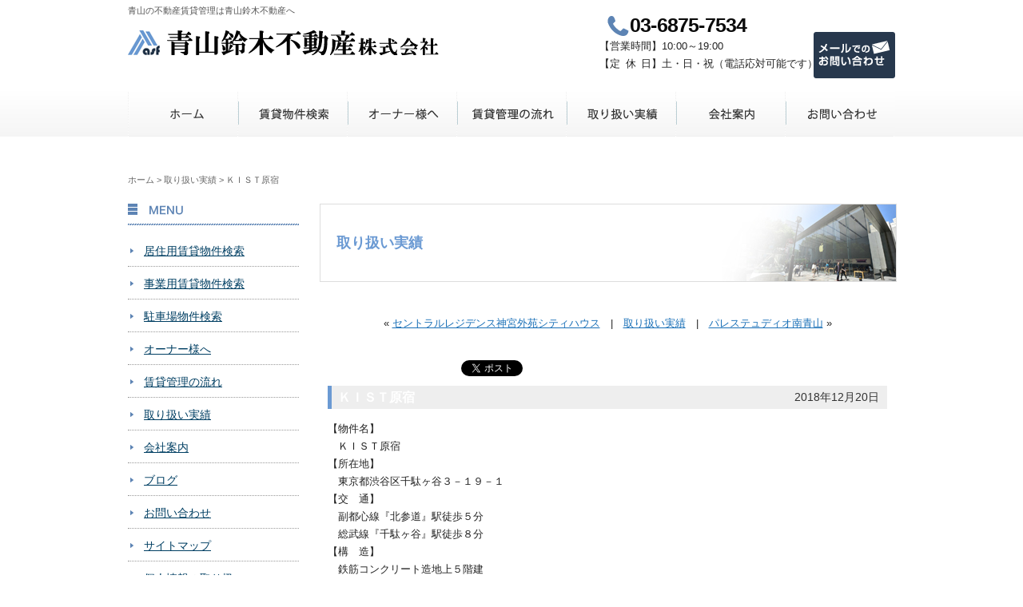

--- FILE ---
content_type: text/html; charset=UTF-8
request_url: https://www.asf.jp/jisseki/1045/
body_size: 5889
content:
<!DOCTYPE html>
<html lang="ja">
<head>
<meta charset="UTF-8">
<title>ＫＩＳＴ原宿 | 青山の不動産賃貸管理は青山鈴木不動産へ</title>
<meta name="description" content="青山鈴木不動産は、東京都港区青山周辺の賃貸アパート、マンション、一戸建て、事務所、店舗、月極駐車場のご紹介と、賃貸管理を行う会社です。ＫＩＳＴ原宿">
<link rel="stylesheet" media="(min-width: 640px)" href="/common/css/base_pc.css">
<link rel="stylesheet" media="(max-width: 640px)" href="/common/css/base_smp.css">
<link rel="stylesheet" href="/common/css/menu.css">
<link rel="stylesheet" href="/common/css/blog.css">
<link rel="stylesheet" href="https://www.asf.jp/webkanri/css/default.css">

<link href="https://maxcdn.bootstrapcdn.com/font-awesome/4.7.0/css/font-awesome.min.css" rel="stylesheet" integrity="sha384-wvfXpqpZZVQGK6TAh5PVlGOfQNHSoD2xbE+QkPxCAFlNEevoEH3Sl0sibVcOQVnN" crossorigin="anonymous">
<script src="https://ajax.googleapis.com/ajax/libs/jquery/1.8.3/jquery.min.js"></script>
<script>
$(function(){
    // setViewport
    spView = 'width=device-width,initial-scale=1.0,minimum-scale=1.0,maximum-scale=1.0,user-scalable=0';
    tbView = 'width=1000px,maximum-scale=2.0,user-scalable=1';
 
    if(navigator.userAgent.indexOf('iPhone') > 0 || navigator.userAgent.indexOf('iPod') > 0 || (navigator.userAgent.indexOf('Android') > 0 && navigator.userAgent.indexOf('Mobile') > 0)){
        $('head').prepend('<meta name="viewport" content="' + spView + '" id="viewport">');
    } else if(navigator.userAgent.indexOf('iPad') > 0 || (navigator.userAgent.indexOf('Android') > 0 && navigator.userAgent.indexOf('Mobile') == -1) || navigator.userAgent.indexOf('A1_07') > 0 || navigator.userAgent.indexOf('SC-01C') > 0){
        $('head').prepend('<meta name="viewport" content="' + tbView + '" id="viewport">');
    } 
});
</script>
<script src="/common/js/common.js"></script>
<script src="/common/js/jquery.page-scroller.js"></script>
<script>
// responsive
var s = document.createElement("script");
s.type = "text/javascript";
$(function(){
// Window width default
var egwidth = $(window).width();
if (egwidth <= 640) {
//alert('sp'+egwidth);
s.src = "/common/js/menu.js";
document.getElementsByTagName("head")[0].appendChild(s);
} else if (egwidth > 640) {
//alert('pc'+egwidth);
s.src = "/common/js/dropdown.js";
document.getElementsByTagName("head")[0].appendChild(s);
}
});
</script>
<!-- Global site tag (gtag.js) - Google Analytics -->
<script async src="https://www.googletagmanager.com/gtag/js?id=UA-119142344-1"></script>
<script>
  window.dataLayer = window.dataLayer || [];
  function gtag(){dataLayer.push(arguments);}
  gtag('js', new Date());

  gtag('config', 'UA-119142344-1');
</script></head>
<body><header>
	<p class="lead">青山の不動産賃貸管理は青山鈴木不動産へ</p>
	<h1><a href="/" class="logo">青山鈴木不動産</a></h1>
	<p class="h_tel">03-6875-7534</p>	<dl class="h_timeposi">
	<dt><span>【</span><span>営業時間</span><span>】</span></dt><dd>10:00～19:00</dd>
	<dt><span>【定</span><span>休</span><span>日】</span></dt><dd>土・日・祝（電話応対可能です）</dd>
	</dl>
<a href="/contact/" class="btn_h_contact">メールでのお問い合わせ</a>
</header>
<ul class="menubtn">
	<li><a href="tel:03-6875-7534" class="tel"><span>03-6875-7534<br>10:00～19:00（土・日・祝 定休）</span></a></li>
	<li><a href="/contact/" class="mail"><span>お問い合わせはこちら</span></a></li>
</ul>
<p class="btn_hamburger"><!--スマホメニュー-->
	<a href="#">
		<span></span>
		<span></span>
		<span></span>
	</a>
</p>
<nav id="gmenu" class="smp_whole dd">
	<ul class="dropmenu">		<li><a href="/" class="gnav_top">ホーム</a></li>
		<li><a href="#" class="gnav_chintai trigger">賃貸物件検索</a>
			<ul class="target sub">
				<li><a href="/chintai/list/"><span>居住用賃貸物件</span></a></li>
				<li><a href="/biz/list/"><span>事業用賃貸物件</span></a></li>
				<li><a href="/parking/"><span>駐車場</span></a></li>
			</ul>		
		</li>
<li><a href="/owner/" class="gnav_kashitai">オーナー様へ</a></li>
		<li><a href="/flow/" class="gnav_flow">賃貸管理の流れ</a></li>
		<li><a href="/jisseki/" class="gnav_jisseki">取り扱い実績</a></li>
		<li><a href="/company/" class="gnav_company">会社案内</a></li>
		<li><a href="/contact/" class="gnav_contact">お問い合わせ</a></li>
	</ul>
</nav><div class="wrapper">
	<p class="path"><a href="/">ホーム</a><span> &gt; </span><a href="/jisseki/">取り扱い実績</a><span> &gt; </span>ＫＩＳＴ原宿</p>
	<div class="contents_whole">
		<section class="mb3em">
			<h1 class="title_jisseki mb2em">取り扱い実績</h1>
			<section class="mb3em">
				<div class="entry_navi">&laquo; <a href="https://www.asf.jp/jisseki/1057/" rel="prev">セントラルレジデンス神宮外苑シティハウス</a>　|　<a href="/jisseki/">取り扱い実績</a>　|　<a href="https://www.asf.jp/jisseki/1299/" rel="next">パレステュディオ南青山</a> &raquo;</div>
				<div class="contactbox2">
								<div class="voicebox">
										<div class="so_link">
										<div class='wp_social_bookmarking_light'>        <div class="wsbl_hatena_button"><a href="//b.hatena.ne.jp/entry/https://www.asf.jp/jisseki/1045/" class="hatena-bookmark-button" data-hatena-bookmark-title="ＫＩＳＴ原宿" data-hatena-bookmark-layout="simple-balloon" title="このエントリーをはてなブックマークに追加"> <img src="//b.hatena.ne.jp/images/entry-button/button-only@2x.png" alt="このエントリーをはてなブックマークに追加" width="20" height="20" style="border: none;" /></a><script type="text/javascript" src="//b.hatena.ne.jp/js/bookmark_button.js" charset="utf-8" async="async"></script></div>        <div class="wsbl_facebook_like"><div id="fb-root"></div><fb:like href="https://www.asf.jp/jisseki/1045/" layout="button_count" action="like" width="100" share="false" show_faces="false" ></fb:like></div>        <div class="wsbl_twitter"><a href="https://twitter.com/share" class="twitter-share-button" data-url="https://www.asf.jp/jisseki/1045/" data-text="ＫＩＳＴ原宿" data-lang="ja">Tweet</a></div></div>
<br class='wp_social_bookmarking_light_clear' />
										</div>

															<div class="blog_title">
																<h2 class="ti">ＫＩＳＴ原宿</a></h2>
																<p class="day">2018年12月20日</p>
															</div>

															<div class="entry_format">
															<p><p>【物件名】</p>
<p>　ＫＩＳＴ原宿</p>
<p>【所在地】</p>
<p>　東京都渋谷区千駄ヶ谷３－１９－１</p>
<p>【交　通】</p>
<p>　副都心線『北参道』駅徒歩５分</p>
<p>　総武線『千駄ヶ谷』駅徒歩８分</p>
<p>【構　造】</p>
<p>　鉄筋コンクリート造地上５階建</p>
<p>【築年月】</p>
<p>　２００４年１０月</p>
<p>&nbsp;</p>
<p><img class="alignnone size-medium wp-image-1047" src="https://www.asf.jp/webkanri/kanri/wp-content/uploads/2018/10/c58de6c09c21303bfee3267fdd9daca3-300x200.jpg" alt="" width="300" height="200" srcset="https://www.asf.jp/webkanri/kanri/wp-content/uploads/2018/10/c58de6c09c21303bfee3267fdd9daca3-300x200.jpg 300w, https://www.asf.jp/webkanri/kanri/wp-content/uploads/2018/10/c58de6c09c21303bfee3267fdd9daca3-768x512.jpg 768w, https://www.asf.jp/webkanri/kanri/wp-content/uploads/2018/10/c58de6c09c21303bfee3267fdd9daca3.jpg 1024w" sizes="(max-width: 300px) 100vw, 300px" />　<img loading="lazy" class="alignnone size-medium wp-image-1046" src="https://www.asf.jp/webkanri/kanri/wp-content/uploads/2018/10/44d63abb6a2594039303d7d2ff0deb7e-300x200.jpg" alt="" width="300" height="200" srcset="https://www.asf.jp/webkanri/kanri/wp-content/uploads/2018/10/44d63abb6a2594039303d7d2ff0deb7e-300x200.jpg 300w, https://www.asf.jp/webkanri/kanri/wp-content/uploads/2018/10/44d63abb6a2594039303d7d2ff0deb7e-768x512.jpg 768w, https://www.asf.jp/webkanri/kanri/wp-content/uploads/2018/10/44d63abb6a2594039303d7d2ff0deb7e.jpg 1024w" sizes="(max-width: 300px) 100vw, 300px" /></p>
<p>&nbsp;</p>
<p><strong>『ＫＩＳＴ原宿』</strong>を<strong>「貸したい・売りたい」</strong>オーナー様、お気軽にお問い合わせください。<br />
他社と並行してのご依頼でも構いません。<br />
これまでの経験・実績に基づく独自の手法でオーナー様の賃貸経営やご売却に貢献致します。<br />
<strong>賃貸管理（新たに賃貸する、自主管理からの切り替え、他社からの切り替え等）</strong>についてもお気軽にお問い合わせください。<br />
また、<strong>「借りたい・買いたい」</strong>など物件をお探しの方向けのいち早い情報提供も致します。<br />
下記よりお問い合わせください。</p>
<p><a href="https://www.asf.jp/contact/">https://www.asf.jp/contact/</a></p>
<p>&nbsp;</p>
<p><strong><span style="text-decoration: underline;">『ＫＩＳＴ原宿』の賃貸（貸す・借りる）、賃貸管理、売買（売却・購入）のことなら『青山鈴木不動産株式会社』へお任せください！</span></strong></p>
</p>
															</div>
				</div>
			</div><!--contactbox2-->
			</section>

			<div class="contactbox_bottom">				<p class="title">青山鈴木不動産株式会社</p>
<p class="tel">03-6875-7534</p>
				<dl class="time">
					<dt><span>【</span><span>営業時間</span><span>】</span></dt><dd>10:00～19:00</dd>
					<dt><span>【</span><span>定</span><span>休</span><span>日</span><span>】</span></dt><dd>土・日・祝（電話応対可能です）</dd>
				</dl>
				<a href="/contact/" class="contactbox_mail"><span>メールでのお問い合わせはこちら</span></a>
			</div>
		</section>
	</div>	
	
	<aside class="sidemenu">
	<dl class="sidemenu">			<dt class="title_side_menu">MENU</dt>
			<dd><a href="/chintai/list/">居住用賃貸物件検索</a></dd>
			<dd><a href="/biz/list/">事業用賃貸物件検索</a></dd>
			<dd><a href="/parking/">駐車場物件検索</a></dd>
			<dd><a href="/owner/">オーナー様へ</a></dd>
<dd><a href="/flow/">賃貸管理の流れ</a></dd>
			<dd><a href="/jisseki/">取り扱い実績</a></dd>
			<dd><a href="/company/">会社案内</a></dd>
			<dd><a href="/blog/">ブログ</a></dd>
			<dd><a href="/contact/">お問い合わせ</a></dd>
			<dd><a href="/sitemap/">サイトマップ</a></dd>
			<dd><a href="/privacy/">個人情報の取り扱い</a></dd>
</dl>


		<div class="cen">
			<a href="https://www.athome.co.jp/hikkoshi/?hk_member=34346200" target="_blank"><img src="https://www.athome.co.jp/hikkoshi/img/bnr_2a.jpg" alt="アットホーム引越し見積もり" /></a>
		</div>		<div class="side_athome">
			<a href="https://www.athome.co.jp/ahto/asf.html" target="_blank"><img src="/common/img/logo_150_45.gif" alt="アットホーム" /></a>
		</div>
		<div class="side_koueki">
			<a href="https://www.nihonkyosai.com/" target="_blank"><img src="/common/img/bn_koueki.jpg" alt="日本共済株式会社" /></a>
		</div>
		<div class="side_takken">
			<a href="https://www.zentaku.or.jp/" target="_blank"><img src="/common/img/bn_takken.jpg" alt="全国宅地建物取引業協会連合会" /></a>
		</div>
		<div class="side_chintai">
			<a href="https://www.mlit.go.jp/totikensangyo/const/tintai/" target="_blank"><img src="/common/img/cintai_logo.png" alt="賃貸管理業" /></a>
		</div>
				<div class="side_b84">
			<a href="https://www.asf.jp/blog/84" target="_blank"><img src="/common/img/bn_b84.jpg" alt="クレジットカード" /></a>
		</div>
<div class="sidebar">
		<aside class="search">
			<h4 class="blog_search">記事検索</h4>
			<form role="search" method="get" id="searchform" class="searchform" action="https://www.asf.jp/jisseki/" >
    <div><label class="screen-reader-text" for="s"></label>
    <input type="text" value="" name="s" id="s" />
    <input type="submit" id="searchsubmit" value="検索" />
    </div>
    </form>		</aside>

		<aside>
			<h4 class="blog_kiji">最新記事</h4>

						<ul class="padposi">
		<li><a href='https://www.asf.jp/jisseki/2087/'>ダイアパレス新宿一丁目（新宿区新宿）</a></li>
	<li><a href='https://www.asf.jp/jisseki/2083/'>第２２宮廷マンション（新宿区新宿）</a></li>
	<li><a href='https://www.asf.jp/jisseki/2080/'>グラーサ西麻布（港区西麻布）</a></li>
	<li><a href='https://www.asf.jp/jisseki/2066/'>Ｎ.Ａ.ビル（港区北青山）</a></li>
	<li><a href='https://www.asf.jp/jisseki/2042/'>ビューシティ新宿御苑（新宿区新宿）</a></li>
											</ul>
					</aside>
		<aside>
			<h4 class="blog_calendar">カレンダー</h4>
<table id="wp-calendar">
<caption>2026年1月</caption>
<thead>
<tr>

		<th scope="col" title="月曜日">月</th>
		<th scope="col" title="火曜日">火</th>
		<th scope="col" title="水曜日">水</th>
		<th scope="col" title="木曜日">木</th>
		<th scope="col" title="金曜日">金</th>
		<th scope="col" title="土曜日">土</th>
		<th scope="col" title="日曜日">日</th>
    </tr>
    </thead>
 
    <tfoot>
    <tr>
		<td colspan="3" id="prev"><a href="https://www.asf.jp/jisseki/date/2020/06" title="View posts for 6月 2020">&laquo; 6月</a></td>
		<td class="pad">&nbsp;</td>
		<td colspan="3" id="next" class="pad">&nbsp;</td>
    </tr>
    </tfoot>
 
    <tbody>
    <tr>
		<td colspan="3" class="pad">&nbsp;</td><td>1</td><td>2</td><td>3</td><td>4</td>
	</tr>
	<tr>
		<td>5</td><td>6</td><td>7</td><td>8</td><td>9</td><td>10</td><td>11</td>
	</tr>
	<tr>
		<td>12</td><td>13</td><td>14</td><td>15</td><td>16</td><td>17</td><td>18</td>
	</tr>
	<tr>
		<td>19</td><td>20</td><td>21</td><td>22</td><td id="today">23</td><td>24</td><td>25</td>
	</tr>
	<tr>
		<td>26</td><td>27</td><td>28</td><td>29</td><td>30</td><td>31</td>
		<td class="pad" colspan="1">&nbsp;</td>
	</tr>
	</tbody>
	</table>		</aside>
		<aside>
			<h4 class="blog_archive">アーカイブ一覧</h4>
			<ul class="padposi">
	<li><a href='https://www.asf.jp/jisseki/date/2020/06/'>2020年6月</a>&nbsp;(3)</li>
	<li><a href='https://www.asf.jp/jisseki/date/2020/05/'>2020年5月</a>&nbsp;(7)</li>
	<li><a href='https://www.asf.jp/jisseki/date/2020/04/'>2020年4月</a>&nbsp;(4)</li>
	<li><a href='https://www.asf.jp/jisseki/date/2020/03/'>2020年3月</a>&nbsp;(2)</li>
	<li><a href='https://www.asf.jp/jisseki/date/2020/02/'>2020年2月</a>&nbsp;(2)</li>
	<li><a href='https://www.asf.jp/jisseki/date/2019/12/'>2019年12月</a>&nbsp;(2)</li>
	<li><a href='https://www.asf.jp/jisseki/date/2019/11/'>2019年11月</a>&nbsp;(3)</li>
	<li><a href='https://www.asf.jp/jisseki/date/2019/10/'>2019年10月</a>&nbsp;(4)</li>
	<li><a href='https://www.asf.jp/jisseki/date/2019/09/'>2019年9月</a>&nbsp;(2)</li>
	<li><a href='https://www.asf.jp/jisseki/date/2019/08/'>2019年8月</a>&nbsp;(3)</li>
	<li><a href='https://www.asf.jp/jisseki/date/2019/07/'>2019年7月</a>&nbsp;(3)</li>
	<li><a href='https://www.asf.jp/jisseki/date/2019/06/'>2019年6月</a>&nbsp;(2)</li>
	<li><a href='https://www.asf.jp/jisseki/date/2019/05/'>2019年5月</a>&nbsp;(4)</li>
	<li><a href='https://www.asf.jp/jisseki/date/2019/04/'>2019年4月</a>&nbsp;(4)</li>
	<li><a href='https://www.asf.jp/jisseki/date/2019/03/'>2019年3月</a>&nbsp;(15)</li>
	<li><a href='https://www.asf.jp/jisseki/date/2019/02/'>2019年2月</a>&nbsp;(25)</li>
	<li><a href='https://www.asf.jp/jisseki/date/2019/01/'>2019年1月</a>&nbsp;(28)</li>
	<li><a href='https://www.asf.jp/jisseki/date/2018/12/'>2018年12月</a>&nbsp;(64)</li>
	<li><a href='https://www.asf.jp/jisseki/date/2018/11/'>2018年11月</a>&nbsp;(61)</li>
	<li><a href='https://www.asf.jp/jisseki/date/2018/10/'>2018年10月</a>&nbsp;(67)</li>
	<li><a href='https://www.asf.jp/jisseki/date/2018/09/'>2018年9月</a>&nbsp;(40)</li>
	<li><a href='https://www.asf.jp/jisseki/date/2018/08/'>2018年8月</a>&nbsp;(24)</li>
	<li><a href='https://www.asf.jp/jisseki/date/2018/07/'>2018年7月</a>&nbsp;(14)</li>
	<li><a href='https://www.asf.jp/jisseki/date/2018/06/'>2018年6月</a>&nbsp;(5)</li>
			</ul>
		</aside>	</div><!--/.sidebar-->


	

</div><!--/.wrapper-->
<footer>
	<p id="page-top"><a href="#top"><img src="/common/img/totop.png" width="44" height="44" alt="TOP"></a></p>	<div class="footer_link">
		<ul>
			<li><a href="/">ホーム</a></li>
			<li><a href="/chintai/list/">居住用賃貸物件検索</a></li>
			<li><a href="/biz/list/">事業用賃貸物件検索</a></li>
			<li><a href="/parking/">駐車場物件検索</a></li>
			<li><a href="/owner/">オーナー様へ</a></li>
			<li><a href="/flow/">賃貸管理の流れ</a></li>
			<li><a href="/jisseki/">取り扱い実績</a></li>
			<li><a href="/company/">会社案内</a></li>
			<li><a href="/blog/">ブログ</a></li>
			<li><a href="/contact/">お問い合わせ</a></li>
			<li><a href="/privacy/">個人情報の取り扱い</a></li>
		</ul>
	</div>
	<div class="footer_link2">
		<ul>
			<li><a href="/common/img/mousi_kojin.pdf" target="_blank">入居申込書（個人）</a></li>
			<li><a href="/common/img/mousi_houjin.pdf" target="_blank">入居申込書（法人）</a></li>
			<li><a href="/common/img/kaiyaku.pdf" target="_blank">解約通知書</a></li>
		</ul>
	</div>
<p class="copyright">Copyright &copy; 青山鈴木不動産株式会社 All rights reserved.</p>
</footer>
<div id="fb-root"></div>
<script>(function(d, s, id) {
  var js, fjs = d.getElementsByTagName(s)[0];
  if (d.getElementById(id)) return;
  js = d.createElement(s); js.id = id;
  js.src = "//connect.facebook.net/ja_JP/sdk.js#xfbml=1&version=v2.4";
  fjs.parentNode.insertBefore(js, fjs);
}(document, 'script', 'facebook-jssdk'));</script>
<!-- twitter -->
<script type="text/javascript" src="https://platform.twitter.com/widgets.js"></script>
<!-- twitter -->
</body>
</html>

--- FILE ---
content_type: text/css
request_url: https://www.asf.jp/common/css/base_pc.css
body_size: 8711
content:
@charset "utf-8";

/* PC用CSS */
@media print, screen and (min-width: 640px) {

article, aside, dialog, figure, footer, header, menu, nav, section{
	display: block;
	margin:0;
	padding:0;
}
body{
	width:100%;
	min-width:960px;/*横スクロールで背景が切れないように*/
	line-height:1.7;
	font-size:13px;
	padding:0;
	margin:0;
	font-family: Verdana,Arial,"メイリオ",Meiryo,"ヒラギノ角ゴPro W3","Hiragino Kaku Gothic Pro","ＭＳ Ｐゴシック",sans-serif;
	color:#222;
}
ul, ol, dl,dt,dd,div,ol,ul,li{
	padding: 0;
	margin: 0;
}
h1, h2, h3, h4, h5, h6, p{
	margin:0;
	padding:0;
	font-weight:normal;
	font-size:100%;
}
li{list-style-type:none;}

textarea{font-size:100%;}

a{outline:none;border:0;}

img{vertical-align: middle;border:0;}

a:hover img,
input[type="image"]:hover{
	opacity:0.7;
	-moz-opacity: 0.7;
	filter: alpha(opacity=70);
	-ms-filter: "alpha( opacity=70 )";
}
table {
	border-collapse:collapse;
	border-spacing:0;
}
a:link{color:#1b71b8;text-decoration:underline;}
a:visited{color:#1b71b8;text-decoration:underline;}
a:hover{color:#e50202;text-decoration:underline;}
a:active{color:#1b71b8;text-decoration:underline;}

/*位置と状態*/
.left{float:left;}
.right{float:right;}
.clear{clear:both;}
.cen{text-align:center;}
.r{text-align:right;}
.l{text-align:left;}
.bold{font-weight:bold;}

/*余白*/
.m15{ margin:15px;}
.mt5{margin-top:5px;}
.mt15{margin-top:15px;}
.mt20{margin-top:20px;}
.mt30{margin-top:30px;}
.mt1em{margin-top:1em;}
.mtb20{margin:20px 0;}
.mtb15{margin:15px 0;}
.ml1em{ margin-left:1em;}
.ml50{ margin-left:50px;}
.mb10{ margin-bottom:10px;}
.mb15{ margin-bottom:15px;}

.mb20{ margin-bottom:20px;}
.mb23{ margin-bottom:23px;}
.mb05em{margin-bottom:0.5em;}
.mb1em{margin-bottom:1em;}
.mb2em{margin-bottom:2em;}
.mb3em{margin-bottom:3em;}
.mb5em{margin-bottom:5em;}
.mr10{ margin-right:10px;}
.mr20{ margin-right:20px;}
.pb1em{padding-bottom:1em;}
.pb2em{padding-bottom:2em;}

.pt10{ padding-top:10px}
.pt20{ padding-top:20px}
.f14{font-size:14px;}
.f16{font-size:16px;}

.jisage{
	padding-left:1em;
	text-indent:-1em;
}
input[type="checkbox"],
input[type="text"],
select{
	margin:0 4px 0 0;
}
/* form */
button, fieldset, form, input, label, legend, select, textarea {
	font-family:inherit;
	font-size:100%;
	font-style:inherit;
	font-weight:inherit;
	margin:0;
	padding:0;
	vertical-align:middle;
}
.skyblue{color:#6b9ad3;}
/*-----------------------------------------------
header
-----------------------------------------------*/
header{
	width:960px;
	height:110px;
	margin:0 auto;
	position:relative;
}
.lead{
	height:16px;
	font-size:11px;
	margin:4px 0 0;
	color:#555;
}
.logo{
	float:left;
	display:block;
	width:391px;
	height:31px;
	margin:18px 0 0 0;
	background: url(../img/logo.png) no-repeat;
	white-space: nowrap;text-indent: 100%;overflow: hidden;
}
		.logo:hover{
		opacity:0.5;
		-moz-opacity: 0.5;
		filter: alpha(opacity=50);
		-ms-filter: "alpha( opacity=50 )";
		}
					.head_tel{
						float:right;
						width:340px;
						height:60px;
						margin:20px 0 0 0;
						}
					.head_tel:after{content: "";display: block;clear: both;}

					.head_tel .header_info{
						float:left;
						width:210px;
					}
					.head_tel .header_contact{
						float:right;
						width:102px;
					}
.h_tel{
	display: block;
	width: 240px;
	height: 36px;
	color:#0A0A0A;
	position: absolute;
	letter-spacing: -0.8px;
	top: 6px;
	left: 590px;
	font-size: 25px;
	font-weight:bold;
	text-indent:38px;
	background:url(../img/icon_tel.png) no-repeat;
	background-position:10px 10px;
}
.h_time{
	position: absolute;
	top: 43px;
	left: 590px;
}
.h_timeout{
	position: absolute;
	top: 61px;
	left: 590px;
}
a.h_line{
	position: absolute;
	top: 84px;
	left: 605px;
	display:block;
	padding:0 44px;
	text-align:center;
	border-radius:2px;
	font-size:11px;
	background:#00A4BA;
}
a.h_line{color:#fff;text-decoration:none;}
a.h_line{color:#fff;text-decoration:none;}
a.h_line:hover{color:#00A4BA;text-decoration:none;background:#ccc;}
a.h_line{color:#fff;text-decoration:none;}

.btn_h_contact{
	position: absolute;
	top: 36px;
	right: 0;
	display:block;
	width:102px;
	height:58px;
	background:url(../img/btn_contact.png) no-repeat;
	white-space: nowrap;text-indent: 100%;overflow: hidden;
}
.btn_h_contact:hover{
	opacity:0.6;
}


.menubtn{display:none;}
/*-----------------------------------------------
footer
-----------------------------------------------*/
footer{
	clear:both;
	width:100%;
	overflow:hidden;
	padding:5px 0 0 0;
	background:#E6E6E6;
}
/* pageTop */
#page-top {
	position: fixed;
	bottom: 20px;
	right: 10px;
}
#page-top a {
	display: block;
	width: 44px;
}
.footer_link{
	width:960px;
	height:50px;
	margin:18px auto 0;
	overflow:hidden;
	}
.footer_link:after{content: "";display: block;clear: both;}

.footer_link ul{
	width:880px;
	margin:0 auto;
	overflow:hidden;
}
.footer_link ul li{
	float:left;
	height:20px;
	font-size:12px;
	padding:0 20px;
	margin:0 0 8px 0;
	border-right:1px solid #ccc;
	}
.footer_link ul li.pc_non{
	display:none;
}
.footer_link ul li.block{
	float:none;
	display:block;
}
.footer_link ul li.block span{
	background:#ffe;
	padding:2px 8px;
}

.footer_link2{
	width:960px;
	height:50px;
	margin:18px auto 0;
	overflow:hidden;
	}
.footer_link2:after{content: "";display: block;clear: both;}

.footer_link2 ul{
	width:500px;
	margin:0 auto;
	overflow:hidden;
	margin:0 0 0 495px;
}
.footer_link2 ul li{
	float:left;
	height:20px;
	font-size:12px;
	padding:0 20px;
	margin:0 0 8px 0;
	border-right:1px solid #ccc;
	}
.footer_link2 ul li.pc_non{
	display:none;
}
.footer_link2 ul li.block{
	float:none;
	display:block;
}
.footer_link2 ul li.block span{
	background:#ffe;
	padding:2px 8px;
}


.copyright{
	width:100%;
	color:#fff;
	text-align:center;
	font-size:13px;
	line-height:34px;
	margin:0 auto;
	background:#6b9ad3;
}
.footer_link a:link{color:#222; text-decoration: none;}
.footer_link a:visited{color:#222; text-decoration:underline;}
.footer_link a:hover{color:#990000;text-decoration:underline;}
.footer_link a:active{color:#222; text-decoration:underline;}


.footer_link2 a:link{color:#222; text-decoration: none;}
.footer_link2 a:visited{color:#222; text-decoration:underline;}
.footer_link2 a:hover{color:#990000;text-decoration:underline;}
.footer_link2 a:active{color:#222; text-decoration:underline;}


/*-----------------------------------------------
共通
-----------------------------------------------*/
.wrapper{
	width:960px;
	margin:0 auto 40px;
	padding:14px 0 0 0;
}
.wrapper:after{content: "";display: block;clear: both;}

.wrapper_top{/*トップページ*/
	width:960px;
	margin:20px auto 40px;
}
.wrapper_top:after{content: "";display: block;clear: both;}

.contents_whole{/*右側*/
	float:right;
	width:720px;
}

/*-----------------------------------------------
トップページ
-----------------------------------------------*/

/*メインイメージ*/
.mainimg{
	width:100%;
	height:360px;
	background:url(../img/mainimg.jpg) no-repeat center 0;
}
.mainimg .mainimg_inner{
	width:960px;
	height:360px;
	margin:0 auto;
	position:relative;
}
.mainimg .mainimg_inner p{
	white-space: nowrap;text-indent: 100%;overflow: hidden;
}
ul.top_btn2{
	width:720px;
	display: flex;
	flex-wrap: wrap;
	justify-content: space-between;
	margin:20px 0 30px;
}
ul.top_btn2 li{
	width:350px;
}
/*物件情報*/
.bukken_00 {
	overflow:hidden;
	width:726px;
}
.bukken_img td {
	text-align:center;
	width:168px;
	height:115px;
	vertical-align:middle;
}
.bukken_00 li {
	float:left;
	width:168px;
	padding:4px;
	margin:8px 2px 0;
}
.bukken_01 {
	height:23px;
	color:#003366;
	font-size:11px;
	line-height:13px;
	padding:3px;
	margin:3px 0 0 0;
}
.bukken_02 {
	color:#333;
	font-size:10px;
	height:30px;
	padding:3px;
	border-bottom:1px dotted #ccc;
}
.bukken_03 {
	width:152px;
	height:70px;
	overflow:hidden;
	margin-bottom:3px;
}
.bukken_03_l {
	float:left;
	width:86px;
	height:auto;
	line-height:16px;
	margin-top:2px;
}
.bukken_03_l p {
	color:#C00;
}
.bukken_03_l span {
	font-weight:bold;
	font-size:16px;
}
.bukken_03_r {
	float:right;
	width:64px;
	height:auto;
	font-size:10px;
	margin:5px 0 0 0;
}
.bukken_04{
height:25px;;
border-left: solid 4px #6b9ad3;
font-size:12px;
font-weight:bold;
line-height:13px;
padding-left:5px;
margin-bottom:4px;
}
.bukken_04_o{
height:25px;;
border-left: solid 4px #6b9ad3;
font-size:12px;
font-weight:bold;
line-height:13px;
	padding-left:5px;
	margin-bottom:4px;
}
/*-----------------------------------------------
下層
-----------------------------------------------*/
.path{
	width:960px;
	height:20px;
	line-height:20px;
	font-size:11px;
	margin:0 0 20px 0;
	color:#666;
}
.path a:link{color:#666; text-decoration: none;}
.path a:visited{color:#666; text-decoration:none;}
.path a:hover{color:#666;text-decoration:underline;}
.path a:active{color:#666; text-decoration:none;}

.title01{
	background:#6b9ad3;
	height:30px;
	line-height:30px;
	text-indent:12px;
	font-size:15px;
	color:#fff;
}
.title02 {
	background: #eee;
	height: 29px;
	line-height: 29px;
	padding: 0 0 0 8px;
	color: #222;
	font-weight: bold;
	border-left: 5px solid #6b9ad3;
}
.inner01{
	margin:0 0 20px 14px;
}
.h_time,.h_timeout{

}

.h_timeposi{
	position: absolute;
    top: 43px;
    left: 590px;
	}
.h_timeposi dl{
	font-size: 12px;}
	
.h_timeposi dt{
clear:both;
float:left;
width:78px;
margin:0 0 0;				/*←各行の下部10px空き*/
 display: flex;
  justify-content: space-between;
}

.h_timeposi dd{
padding:0 0 0 78px;			/*←各行の下罫線の上10px空き ＆ dtのwidth分*/
}

.h_time ,.h_timeout {
	font-size: 11px;
	display: flex;
	justify-content: space-between;
	}


/*-----------------------------------------------
sidemenu
-----------------------------------------------*/
.sidemenu{
	float:left;
	width:214px;
}
/*当社の特徴*/
.side_tokuchou {
	margin:0 0 20px 0;
}
.side_tokuchou h3{
background: url(../img/r_tokuchou.png) no-repeat;
width: 214px;
height: 58px;
text-indent: 100%;
white-space: nowrap;
overflow: hidden;
}
.tokuchoubg{
	border-right:1px solid #6b9ad3;
	border-bottom:1px solid #6b9ad3;
	border-left:1px solid #6b9ad3;
	padding:10px;
}
.tokuchoubg ul li{
	margin:5px 0 4px 14px;
	line-height:1.5;
	font-size:12px;
	list-style-type:disc;
}
/*お知らせ*/
.side_info{
	margin:17px 0 40px 0;
	width:708px;
}
.title_side_info{
	width:708px;
	height:39px;
	background:url(../img/side_title_info.png) no-repeat;
	white-space: nowrap;text-indent: 100%;overflow: hidden;
}
.top_chintai{
	width:708px;
	height:34px;
	background:url(../img/title_top_chintai.png) no-repeat;
	white-space: nowrap;text-indent: 100%;overflow: hidden;
}
.top_baibai{
	width:709px;
	height:36px;
	background:url(../img/title_top_baibai.png) no-repeat;
	white-space: nowrap;text-indent: 100%;overflow: hidden;
}
.top_car{
	width:708px;
	height:34px;
	background:url(../img/title_top_car.png) no-repeat;
	white-space: nowrap;text-indent: 100%;overflow: hidden;
}
.side_info dl{
	padding:10px;
	background:#fff;
	border:1px solid #E6E6E6;
	font-size:12px;
}
.side_info dl dt{
	margin:0 0 4px 0;
}
.side_info dl dt span{
	background:#E1E1E1;
	padding:2px 4px;
}
.side_info dl dd{
	margin:0 0 10px 0;
	padding:0 0 10px 0;
	border-bottom:1px dotted #ddd;
}
.side_info dl dd:last-child{
	margin:0;
	padding:0;
	border-bottom:none;
}
.side_info dl dd a:link{color:#003F63; text-decoration: none;}
.side_info dl dd a:visited{color:#003F63; text-decoration:underline;}
.side_info dl dd a:hover{color:#003F63;text-decoration:underline;}
.side_info dl dd a:active{color:#003F63; text-decoration:underline;}

/*サイドメニュー*/
.title_side_menu{
	width:214px;
	height:27px;
	background:url(../img/side_title_menu.png) no-repeat;
	white-space: nowrap;text-indent: 100%;overflow: hidden;
}
dl.sidemenu{
	margin:0 0 40px 0;
}
dl.sidemenu dt{
	height:38px;
}
dl.sidemenu dd{
	border-bottom:1px dotted #999;
	font-size:14px;
	height:30px;
	background:url(../img/triangle.png) no-repeat 3px 8px;
	padding:0 5px 0 20px;
	margin:10px 0 0 0;
}
dl.sidemenu dd a:link{color:#003f63; text-decoration: underline;}
dl.sidemenu dd a:visited{color:#003f63; text-decoration: underline;}
dl.sidemenu dd a:hover{color:#990000;text-decoration:underline;}
dl.sidemenu dd a:active{color:#003f63; text-decoration: underline;}

/*ご挨拶*/
.side_greeting{
	margin:0 0 30px 0;
}
.title_side_greeting{
	width:708px;
	height:39px;
	background:url(../img/side_title_greeting.png) no-repeat;
	white-space: nowrap;text-indent: 100%;overflow: hidden;
}
.side_athome{
	width:176px;
	height:52px;
	padding:6px 0 0 0;
	text-align:center;
	margin: 20px 0 0 18px;
	border: 1px solid #ddd;
	}
	
.side_koueki{
	width:176px;
	text-align:center;
	margin: 20px 0 0 18px;
	}
.side_takken{
	width:176px;
	text-align:center;
	margin: 20px 0 0 18px;
	}
.side_chintai{
	width:176px;
	text-align:center;
	margin: 20px 0 0 18px;
	}
.side_b84{
	width:176px;
	text-align:center;
	margin: 20px 0 0 18px;
	}/*-----------------------------------------------
下層ページ共通タイトル
-----------------------------------------------*/
.bk_title{/*大見出し（ページタイトル）*/
	width:720px;
	background:url(../img/bk_title.jpg) no-repeat top right;
	height:96px;
	line-height:96px;
	text-indent:20px;
	font-size:18px;
	font-weight:bold;
	color:#6b9ad3;
	border:1px solid #ddd;
}
/*-----------------------------------------------
会社案内
-----------------------------------------------*/
.title_company{
	width:720px;
	background:url(../img/title_company.jpg) no-repeat top right;
	height:96px;
	line-height:96px;
	text-indent:20px;
	font-size:18px;
	font-weight:bold;
	color:#6b9ad3;
	border:1px solid #ddd;
}

.company_ol123{
	width:720px;
}
.company_ol123 li{
	padding:0 0 10px 36px;
	margin:0 0 16px 0;
	border-bottom:1px solid #ddd;
}
.company_ol123 li.n01{
	background:url(../img/company_n01.png) no-repeat 0 5px;
}
.company_ol123 li.n02{
	background:url(../img/company_n02.png) no-repeat 0 5px;
}
.company_ol123 li.n03{
	background:url(../img/company_n03.png) no-repeat 0 5px;
}
table.table_company{
	width:720px;
	border:1px solid #ccc;
	border-collapse:collapse;
	margin:0 auto 3em;
}
table.table_company th{
	width:120px;
	padding:10px;
	text-align:left;
	font-weight:normal;
	background:#eee;
	border-right:1px solid #ccc;
	border-bottom:1px solid #ccc;
	vertical-align:top;
}
table.table_company td{
	padding:10px;
	background:#fff;
	border-right:1px solid #ccc;
	border-bottom:1px solid #ccc;
	vertical-align:top;
}
.company_text_president{
	text-align:right;
	margin:0 20px 20px 0;
}
ul.shopimg{
	width:670px;
	margin:0 auto;
	display: flex;
	flex-wrap: wrap;
	justify-content: flex-start;
}
ul.shopimg li{
	width:320px;
	margin:0 26px 30px 0;
}
ul.shopimg li:nth-child(2n){
	margin:0 0 30px 0;
}
/*スタッフ紹介*/
ul.staffarea{
	width:720px;
}
ul.staffarea li{
	background:#F6F6F6;
	margin:0 0 30px 0;
}
ul.staffarea li:after{content: "";display: block;clear: both;}

ul.staffarea li .photo{
	float:left;
	width:130px;
	margin:20px 0 0 40px;
	position:relative;
	border:1px solid #ddd;
}
ul.staffarea ul li .photo img{
	position: absolute;
	top: 0;
	left: 0;
	right: 0;
	bottom: 0;
	margin: auto;
	max-width: 130px
}
ul.staffarea .staffinfo{
	float:right;
	width:450px;
	margin:20px 30px 0 0;
}
ul.staffarea .staffinfo .namearea{
	width:450px;
	height:56px;
	margin:0 0 20px 0;
	background:#fff;
	border-left:3px solid #0296BE;
}
ul.staffarea .staffinfo .namearea .category{
	text-indent:10px;
	padding:4px 0 0 0;
}
ul.staffarea .staffinfo .namearea .name{
	font-weight:bold;
	font-size:16px;
	text-indent:10px;
}
ul.staffarea .staffinfo dl{
	width:450px;
}
ul.staffarea .staffinfo dl dt{
	font-weight:bold;
	margin:0 0 10px 0;
	padding:0 0 4px 24px;
	border-bottom:1px dotted #aaa;
	line-height:1.4;
	background:url(../img/text_q.png) no-repeat 0 3px;
	
}
ul.staffarea .staffinfo dl dd{
	margin:0 0 30px 0;
	padding:0 0 4px 24px;
	background:url(../img/text_a.png) no-repeat 0 4px;
}

.p_blog{
	margin:20px 0 40px 0;
	text-align: center;
}
/*-----------------------------------------------
お問合せ
-----------------------------------------------*/
.title_contact{
	width:720px;
	background:url(../img/title_contact.jpg) no-repeat top right;
	height:96px;
	line-height:96px;
	text-indent:20px;
	font-size:18px;
	font-weight:bold;
	color:#6b9ad3;
	border:1px solid #ddd;
	
}

.contactbox{
	border:1px solid #6b9ad3;
	background:#c7e9f3;
	padding:5px;
	margin:0 0 30px 0;
	overflow:hidden;
}
.contactbox .contactbox_inner{
	padding:14px 0;
	background:#fff;
}
.oisogiposi{
	margin:0 0 0 10px;
}
.contactinin{
	width:584px;
	height:171px;
	margin:10px auto;
	background:url(../img/contact_img02.png) no-repeat;
	text-indent:100%;
	white-space:nowrap;
	overflow:hidden;
}
.search_merit{	
	margin:0 0 0 50px ;
}	
.search_merit ul {
}
.search_merit li {
	list-style-type:disc;
	padding:4px 0;
}
.formtable_area{
	margin:0 20px 0 20px;
	padding:14px 0 0 0;
}
.signarea{
	margin:0 20px 20px 20px;
	padding-top:10px;
}
.signarea ul{}

.signarea li{
	background-color:#FFC;
	padding:10px;
	margin-bottom:10px;
	overflow:hidden;
}
.signarea li img{
	margin-right:20px;
	float:left;
	background-color:#FFF;
	text-align:center;
	width:115px;
	}
.signarea li p{
	float:left;
	line-height:1.6;
	width:440px;
	text-align:left;
}
.img_center{
	text-align:center;
	padding:20px 0 ;
}
.contact_02 {
	width:630px;
	border:1px solid #aaa;
	margin-bottom:20px;
border-collapse:collapse;
}
.contact_02 table{
	}
.contact_02 th {
	font-weight: bold;
	color:#666666;
	width:25%;
	background:#f7f7f7;
	text-align: left;
	line-height: 1.5;
	padding: 10px;
	vertical-align: middle;
	border-bottom:1px solid #aaa;
	border-right:1px solid #aaa;
}
.contact_02 td {
	padding: 10px;
	vertical-align: middle;
	background-color: #fff;
	line-height: 1.75em;
	text-align:left;
	border-bottom:1px solid #aaa;
	border-right:1px solid #aaa;
}
.hissu {
	color:#CC0000;
	font-weight:bold;
}
.error {
	color:#CC0000;
	display:block;
}
.contact_li{
	overflow:hidden;}
.contact_li li{
	float:left;
	width:200px;
	margin:0 10px 10px 0;
}
.rai_01 {
	border-left:5px solid #6b9ad3;
	border-bottom:1px dotted #ccc;
	margin:10px 0 10px 0;
	padding:0;
	text-indent:10px;
}
.rai_02 {
	border-left:5px solid #6b9ad3;
	border-bottom:1px dotted #ccc;
	margin:20px 0 0 0;
	padding:0;
	text-indent:10px;
}
span.nml {
	font-weight:normal;
	font-size:11px;
}
table.sta{
width:640px;
margin:10px 0 0 20px;
background:#eee;
border:1px solid #ccc;
}
table.sta td{
vertical-align:top;
padding:14px 18px;
}
.ttl01{
	padding:3px 10px;
	border:2px solid #0295c0;
	background-color:#c5eaf2;
	color:#3f7e8f;
    -webkit-border-radius: 5px;
       -moz-border-radius: 5px;
        -ms-border-radius: 5px;
         -o-border-radius: 5px;
            border-radius: 5px;
		margin-bottom:10px;
		display:inline-block;
	}
.form_01{
	width:150px;
	border: solid 1px #d8d8d8;
	font-size:12px;
	padding:3px;
}

.form_02{
	width:100px;
	border: solid 1px #d8d8d8;
	font-size:12px;
	padding:3px;
}
.form_03{
	font-size:12px;
	line-height:15px;
}

.form_04{
	width:204px;
	color:#aaa;
	border: solid 1px #d8d8d8;
	font-size:12px;
	line-height:12px;
	padding:6px 3px;
	height:18px;
}
.form_05{
	font-size:13px;
	line-height:18px;
	padding:0 3px;
	height:24px;
}
.form_06{
	font-size:13px;
	line-height:18px;
	padding:10px 3px;
	height:24px;
	margin-top:5px;
}
.ya_smp{
	display:none;
}
.btn_orange{/*ボタンオレンジ*/
	padding: 16px;
	overflow: hidden;
	text-decoration: none!important;
	border:1px solid #F7B800;
	background:#ffd65e;
	background: -webkit-linear-gradient(top, #ffd65e, #febf04);
	background:         linear-gradient(top, #ffd65e, #febf04);
	border-radius:4px;
	cursor: pointer;
	font-weight:bold;
	color:#666;
}
.btn_orange:link{color:#fff;}
.btn_orange:visited{color:#fff;}
.btn_orange:hover{color:#fff; opacity:0.6;}
.btn_orange:active{color:#fff;}
.btn_submit01{/*ボタングレー*/
	padding: 16px;
	overflow: hidden;
	text-decoration: none!important;
	border:1px solid #ccc;
	background:#eee;
	background: -webkit-linear-gradient(top, #fafafa, #eee);
	background:         linear-gradient(top, #fafafa, #eee);
	border-radius:4px;
	cursor: pointer;
	color:#666;
}
.btn_submit01:link{color:#333;text-decoration:none;}
.btn_submit01:visited{color:#333;text-decoration:none;}
.btn_submit01:hover{color:#333;text-decoration:none;opacity:0.5;}
.btn_submit01:active{color:#333;text-decoration:none;}

.asp_pan {
	padding: 5px 0;
	width: 960px;
	margin-left: auto;
	margin-right: auto;
	min-height: 20px;
	overflow: hidden;
	line-height: 1.6;
	position: relative;
}
#genzai {
	position: absolute;
	top: 5px;
	right: 3px;
}
#genzai ul{
	overflow:hidden;
}
#genzai ul li{
	float:right;
	display:inline;
	margin:0 0 0 10px;
}	

/*-----------------------------------------------
売りたい方
-----------------------------------------------*/
.title_uritai{
	width:720px;
	height:100px;
	margin:0 0 20px 0;
	white-space: nowrap;text-indent: 100%;overflow: hidden;
	background:url(../img/title_uritai.jpg) no-repeat;
}

/*-----------------------------------------------
個人情報の取り扱いについて
-----------------------------------------------*/
.title_privacy{
	width:720px;
	background:url(../img/title_privacy.jpg) no-repeat top right;
	height:96px;
	line-height:96px;
	text-indent:20px;
	font-size:18px;
	font-weight:bold;
	color:#6b9ad3;
	border:1px solid #ddd;
}
.privacy_madoguchi{
	width:720px;
}
.privacy_madoguchi_inner{
	width:720px;
}
.privacy_madoguchi_inner:after{content: "";display: block;clear: both;}

.privacy_madoguchi01{
	width:680px;
	border:1px solid #aaa;
	padding:10px;
	margin:10px 0 10px 0;
}
.privacy_madoguchi01 li{
	list-style-type:disc !important;
	margin: 0 0 6px 22px !important;}
.privacy01 ul li{
	list-style-type: decimal;
	margin: 0 0 20px 18px;
}
.privacy_sp{
	width:20px;
	height:20px;
	text-indent: 20px;
	padding:5px;
	background: #6b9ad3;
	color: #fff;
	font-weight: bold;
	line-height: 29px;
}

.ol_privacy li{
	padding-left:1em;
	text-indent:-1em;
	margin:0 0 16px 0;
	line-height:1.7;
}
/*-----------------------------------------------
お引き渡しまでの流れ
-----------------------------------------------*/
.title_flow{
	width:720px;
	background:url(../img/title_flow.jpg) no-repeat top right;
	height:96px;
	line-height:96px;
	text-indent:20px;
	font-size:18px;
	font-weight:bold;
	color:#6b9ad3;
	border:1px solid #ddd;
}
/*ページ下部のお問合せBOX*/
.contactbox_bottom{
	width:620px;
	margin:0 auto 30px;
	padding:0 0 16px 0;
	border:1px solid #ccc;
}
.contactbox_bottom .title{
	height:33px;
	line-height:33px;
	background:#6b9ad3;
	text-align:center;
	color:#fff;
	font-size:18px;
	font-weight:bold;
}
.contactbox_bottom .tel{
	text-align:center;
	font-size:34px;
	height:64px;
	font-weight:bold;
}
.contactbox_bottom .tel a:link{color:#222;text-decoration:none;}
.contactbox_bottom .tel a:visited{color:#222;text-decoration:none;}
.contactbox_bottom .tel a:hover{color:#222;text-decoration:none;}
.contactbox_bottom .tel a:active{color:#222;text-decoration:none;}

.contactbox_bottom .tel:before{
	font-family: 'FontAwesome' ;
	content: '\f095';
	display: inline-block;
	width: 1.5em;		/*文字の1.2倍の横幅に*/
	text-align: center;	/*その中で中央寄せ*/
	color:#6b9ad3;		/*色*/
	font-size: 1.1em;		/*2倍の大きさ*/
}
.contactbox_bottom dl.time{
	width:360px;
	margin:0 auto 6px;
	padding:0 0 0 10px;
	font-size:15px;
}
.contactbox_bottom dl.time:after{content: "";display: block;clear: both;}

.contactbox_bottom dl.time dt{
	font-weight:bold;
	clear:both;
	float:left;
	width:100px;
	margin:0 0 0;				/*←各行の下部10px空き*/
	display: flex;
	justify-content: space-between;
}
.contactbox_bottom dl.time dd{
	display:block;
	margin:0 20px 0 4px;
}
.contactbox_bottom .line{
	text-align:center;
	font-size:15px;
	margin:0 0 12px 0;
	font-weight:bold;
}
.contactbox_bottom a.contactbox_mail{
	display:block;
	width:330px;
	height:40px;
	line-height:40px;
	background:#27384d;
	margin:0 auto;
	font-size:15px;
	position:relative;
	padding:0 0 0 30px;
}
.contactbox_bottom a.contactbox_mail span{
	position: absolute;
	top: 0px;
	left: 84px;
}
.contactbox_bottom a.contactbox_mail:before{
	font-family: 'FontAwesome' ;
	content: '\f003';
	color:#fff;	
	font-size: 24px;
	position: absolute;
	top: 0px;
	left: 40px;
}
.contactbox_bottom a.contactbox_mail:link{color:#fff; text-decoration:none;}
.contactbox_bottom a.contactbox_mail:visited{color:#fff; text-decoration:none;}
.contactbox_bottom a.contactbox_mail:hover{color:#fff; text-decoration:none;opacity:0.7;}
.contactbox_bottom a.contactbox_mail:active{color:#fff; text-decoration:none;}

/*-----------------------------------------------
オーナ様へ
-----------------------------------------------*/
.title_kashitai{
	width:720px;
	background:url(../img/title_owner.jpg) no-repeat top right;
	height:96px;
	line-height:96px;
	text-indent:20px;
	font-size:18px;
	font-weight:bold;
	color:#6b9ad3;
	border:1px solid #ddd;
}
.kashitai_service_area h4{
	border-left:5px solid #FF6600;
	border-bottom:1px dotted #ccc;
	margin:20px 0 10px 0;
	padding:0;
	text-indent:10px;
	font-weight:bold;
	font-size:15px;
}
.orangeback02{
width:720px;
margin:14px 0 0 0;
padding:4px 0 14px 0;
}
.orangeback02 table{
width:700px;
margin:0 0 10px 10px;
border:1px solid #ccc;
background:#eee;
box-sizing: border-box;
}
.orangeback02 table td{
width:25%;
border-right:1px solid #ccc;
border-bottom:1px solid #ccc;
padding:10px 10px;
font-size:13px;
}

.orangeback03{
width:720px;
margin:14px 0 0 0;
padding:4px 0 14px 0;
}
.orangeback03 table{
width:700px;
margin:0 0 10px 10px;
border:1px solid #ccc;
background:#eee;
box-sizing: border-box;
}
.orangeback03 table td{
width:20%;
border-right:1px solid #ccc;
border-bottom:1px solid #ccc;
padding:10px 10px;
font-size:13px;
}

.kashitai_sa{
	width:720px;
	border:1px solid #aaa;
	padding:10px;
	background:#eee;
	margin:10px 0 10px 0;
}

/*-----------------------------------------------
サイトマップ
-----------------------------------------------*/
.title_site{
	width:720px;
	background:url(../img/title_site.jpg) no-repeat top right;
	height:96px;
	line-height:96px;
	text-indent:20px;
	font-size:18px;
	font-weight:bold;
	color:#6b9ad3;
	border:1px solid #ddd;
}
.sitemap_whole{
	width:720px;
	margin:0 auto 30px;
	display: flex;
	flex-wrap: wrap;
	justify-content: flex-start;
}
.sitemap_whole dl.sitemap_whole_inner{
	width:330px;
	margin:0 50px 40px 0;
}
		.sitemap_whole dl.sitemap_whole_inner:nth-child(2n){
			margin:0 0 20px 0;
		}
.sitemap_whole dl.sitemap_whole_inner dt{
	font-weight:bold;
	margin:0 0 10px 0;
	padding:0 0 2px 0;
	border-bottom:2px solid #6b9ad3;
}
.sitemap_whole dl.sitemap_whole_inner dd{
	margin:0 0 8px 14px;
	padding:0 0 0 12px;
	background: url(../img/triangle.png) no-repeat 0 8px;
}
ul.sitemap_whole_inner_ul{
	width:330px;
	margin:0 50px 40px 0;
	overflow:hidden;
}
ul.sitemap_whole_inner_ul:after{content: "";display: block;clear: both;}

ul.sitemap_whole_inner_ul li{
	margin:0 0 8px 14px;
	padding:0 0 0 12px;
	background: url(../img/triangle.png) no-repeat 0 8px;
}
/*-----------------------------------------------
取り扱い実績
-----------------------------------------------*/
.title_jisseki{
	width:720px;
	background:url(../img/title_voice.jpg) no-repeat top right;
	height:96px;
	line-height:96px;
	text-indent:20px;
	font-size:18px;
	font-weight:bold;
	color:#6b9ad3;
	border:1px solid #ddd;
}
/*-----------------------------------------------
ブログ
-----------------------------------------------*/
.title_blog{
	width:720px;
	background:url(../img/title_blog.jpg) no-repeat top right;
	height:96px;
	line-height:96px;
	text-indent:20px;
	font-size:18px;
	font-weight:bold;
	color:#6b9ad3;
	border:1px solid #ddd;
}
/**/
.wrap_cms {
    margin-right: auto;
    margin-left: auto;
    width: 960px;
}
/*-----------------------------------------------
駐車場
-----------------------------------------------*/
.title_parking{
	width:720px;
	background:url(../img/title_parking.jpg) no-repeat top right;
	height:96px;
	line-height:96px;
	text-indent:20px;
	font-size:18px;
	font-weight:bold;
	color:#6b9ad3;
	border:1px solid #ddd;
}
}/* ←CSSの一番最後に記述 */

#parking .title01{
    height: 29px;
    line-height: 29px;
	text-indent: 0px !important;
	background:none !important;
    padding: 0 0 0 8px;
    color: #222 !important;
    font-weight: bold;
    border-left: 5px solid #1278C4;
	}





#parking .title03 {
	padding:0.2em 1em;
background: #DAEEF4;
color: #0052BD;
font-weight: bold;
border: 1px solid #CAE7EF;
border-top-left-radius: 3px;
border-top-right-radius: 3px;
-webkit-border-top-left-radius: 3px;
-webkit-border-top-right-radius: 3px;
-moz-border-radius-topleft: 3px;
-moz-border-radius-topright: 3px;
}

 #parking.title04 {
	padding:0.2em 1em;
background: #DAEEF4;
color: #0052BD;
font-weight: bold;
border: 1px solid #CAE7EF;
border-top-left-radius: 3px;
border-top-right-radius: 3px;
-webkit-border-top-left-radius: 3px;
-webkit-border-top-right-radius: 3px;
-moz-border-radius-topleft: 3px;
-moz-border-radius-topright: 3px;
display: inline-block;
}

/*駐車場*/
.boxA li{
	border:1px #D7D7D7 solid;
padding:10px;
height:auto;
overflow:hidden;
margin-left:2%; margin-right:2%;
margin-bottom: 1em;
	}


	.boxArea03_5{
		margin-left:auto;
		margin-bottom: 1em;
		margin-right:auto;

}

.boxArea03_5{

}

.boxArea03_5 .ttl_boxA{
color:#333333;
font-weight:bold;
font-size:12px;
line-height:1.25em;
margin:0 0 5px 0;
min-height:15px;
}

.boxArea03_5 p{
text-align:justify;
text-justify:distribnute-all-lines;
}

.boxArea03_5_l{
width:135px;
height:auto;
margin-right: 20px;
}

.boxArea03_5_r{
flex: 1;
}

.txt01_5{
color:#990000;
}


/*　　　　　グレー　ここまで　　　　　*/
.btn01{
text-align:center;
margin:30px 0;
}

.rep_bukken{
font-size:14px;
margin:100px auto;
text-align:center;
}

.rb15 {
    color: #FF3333;
    font-weight: bold;
    font-size: 15px;
}

.boxAposi01{
	display:flex;}

/*ページ送り*/
.pagenavearea{
	padding:3px 0 8px 0;
	text-align:center;
	overflow:hidden;
}
.wp-pagenavi {
	text-align:center;
	margin:10px auto;
	padding: 0px 20px 10px !important;
	display:block !important;
	clear:both !important;
}
.wp-pagenavi a ,.wp-pagenavi span.pages, .wp-pagenavi span.extend {
		color:#1b71b8 !important;
		background:#FFFFFF !important;
		border-radius:3px !important;	
		-moz-border-radius:3px !important;
		-webkit-border-radius:3px !important;
		border:solid 1px #CCCCCC !important;
		padding:3px 9px 3px 9px !important;
		margin-right:3px !important;
		text-decoration:none !important;
		font-size:12px !important;
}
.wp-pagenavi a:hover {
		color:#FFF !important;
		border-color:#CCCCCC !important;
		background:#5093b5 !important;
		
		background-image: -webkit-gradient(linear, left top, left bottom, from(#ccc), to(#ddd))!important;
	background-image: -webkit-linear-gradient(top, #ccc, #ddd) !important;
	background-image:    -moz-linear-gradient(top, #ccc, #ddd) !important;
	background-image:     -ms-linear-gradient(top, #ccc, #ddd) !important;
	background-image:      -o-linear-gradient(top, #ccc, #ddd) !important;
	background-image:         linear-gradient(top, #ccc, #ddd) !important;
}
 .wp-pagenavi span.current{
		padding:3px 9px 3px 9px !important;
		border:solid 1px #CCCCCC !important;
		border-color:#3390CA !important;
		border-radius:3px !important;	
		-moz-border-radius:3px !important;
		-webkit-border-radius:3px !important;
		color:#fff !important;
		margin-right:3px !important;
		border-color:#CCCCCC !important;
		background:#5093b5 !important;
		
		background-image: -webkit-gradient(linear, left top, left bottom, from(#999), to(#aaa))!important;
	background-image: -webkit-linear-gradient(top, #999, #aaa) !important;
	background-image:    -moz-linear-gradient(top, #999, #aaa) !important;
	background-image:     -ms-linear-gradient(top, #999, #aaa) !important;
	background-image:      -o-linear-gradient(top, #999, #aaa) !important;
	background-image:         linear-gradient(top, #999, #aaa) !important;
}

.parking_tbl{
	width:100%;}

.parking_tbl table{
border:1px solid #ccc;
border-collapse:collapse;
margin:0 auto 3em;
width: 100%;
}

.parking_tbl table th{
width:;
padding:10px;
text-align:left;
font-weight:normal;
background:#eee;
border-right:1px solid #ccc;
border-bottom:1px solid #ccc;
vertical-align:top;
}

.parking_tbl table td{
background:#fff;
border-right:1px solid #ccc;
border-bottom:1px solid #ccc;
vertical-align:top;
}

.Area01 {
    background: #FFFEE2;
    border: 1px #D7D7D7 solid;
    margin: 10px 0 2em 0;
    padding: 10px;
}

.point{
	font-size: 18px;
	line-height:30px;
	color:#FF7B0E;
	}
.ttl_point{
fill: #FF7B0E;
    width: 30px;
	height:30px;
    margin-right: 6px;
}

.not{
	display:none;}
.arrow-circle-right01{
	width:20px;
fill: #fff;
margin-right: 6px;
}
.arrow-circle-right02{
	width:20px;
fill: #06B700;
margin-right: 6px;
}

.phone{
	width:24px;
fill: #FF7B0E;
margin-right: 6px;
}
.btnbox a {
    padding: 4px;
    color: #FFFFFF !important;
    font-family: 'Noto Sans JP',"游ゴシック",YuGothic,"メイリオ",Meiryo,"ヒラギノ角ゴ Pro W3","Hiragino Kaku Gothic Pro",sans-serif;
    font-weight: 400;
    box-shadow: 0 2px 4px rgba(0,0,0,0.2);
    -webkit-border-radius: 3px;
    border-radius: 3px;
    font-weight: bold;
    display: flex;
    justify-content: center;
	text-decoration:none !important;
}

.btn_contact_p {
	display: block;
    text-align: center;
    background-color: #BE1005;
    border: 1px solid #f00;
    font-size: 20px;
    font-weight: bold;
    line-height: 40px;
	margin-bottom: 0.5em;
}
.btn_modoru_p {
	display: block;
    text-align: center;
    background-color: #666;
    border: 1px solid #999;
    font-size: 20px;
    font-weight: bold;
    line-height: 40px;
	margin-bottom: 0.5em;
}
.btn_print_p {
	display: block;
    text-align: center;
    background-color: #7AB210;
    border: 1px solid #61AB0C;
    font-size: 20px;
    font-weight: bold;
    line-height: 40px;
}

.btnbox a:hover{
	opacity:0.5;
	filter: alpha(opacity=50);
	-ms-filter: "alpha( opacity=50 )";
	text-decoration:none;
}

.Area02{
	margin-bottom: 2em;}


.Area02 .box02 img{
	width:100%;
	height:auto;
	}

.box02 li {
    border: 1px #D7D7D7 solid;
    
    padding: 5px;

    text-align: center;
	display: inline-block;
	vertical-align:top;
}

.box04 {
	box-sizing:border-box;
}
.gmaparea {
    position: relative;
    width: 100%;
    height: 0;
    padding-bottom: 56.25%;
    overflow: hidden;
	margin-bottom: 2em;
}
.gmaparea iframe {
    position: absolute;
    top: 0;
    left: 0;
    width: 100%;
    height: 100%;}

.td05 {
    width: 24%;
	padding-bottom: 0.5em;
	vertical-align:top;
}
.Area04_l td{
	vertical-align:top;
	}
	

.Area05 {
    background: #FFFEE2;
    border: 1px #D7D7D7 solid;
    margin: 10px auto 2em auto;
    padding: 10px;
    width: 100%;
	box-sizing:border-box;
}
.Area05 dt{
	font-weight: bold;
	font-size: 18px;
	color: #FF7B0E;
	}

.Area05 dl{
	margin-bottom: 0.5em;}

.bk25 {
    font-size: 25px;
    font-weight: bold;
    color: #333333;
}
/*inq*/
#inq .midashi_01{
    padding: 0.2em 1em;
    background: #DAEEF4;
    color: #0052BD;
    font-weight: bold;
    border: 1px solid #CAE7EF;
    border-top-left-radius: 3px;
    border-top-right-radius: 3px;
    -webkit-border-top-left-radius: 3px;
    -webkit-border-top-right-radius: 3px;
    -moz-border-radius-topleft: 3px;
    -moz-border-radius-topright: 3px;
}

#inq input{font-size: 13px;
    line-height: 18px;
    padding: 0 3px;
    height: 24px;}
#inq .inp{
	width:50px;}
.small_text01 {
    font-size: 10px;
    color: #FF0000;
}
#inq table .index01{

text-align:left;
font-weight:normal;
background:#eee;
border-bottom:1px solid #fff;
vertical-align:top;
}
#inq table .content02{
	padding-bottom:0.5em;
	}
#inq .table02{
	margin-bottom: 2em;
	}	
@media print, screen and (min-width: 640px) {
	.boxA ul{
	display:flex;
flex-wrap:wrap;
    justify-content: center;
	}
	
.boxA li{
	display: inline-block;
	width:40%;
	
	}
	
.boxA li:nth-child(2n+1):last-child{
	margin-right: 49%;
}
	#inq table .index01{
		width:9em;
		}
	#inq table .content01{
		width:420px;
		vertical-align:top;
	}
	#inq table .index01{
width:;
padding:10px 10px 30px 10px;
	}
	#inq,
	#inq #wrap05{
	margin: 0 auto;
    padding: 0 0 0 0px;
    width: 600px !important;
	min-width: 640px !important;}

	.Area05 dt {
    float: left;
    clear: both;
    padding: 5px;
}
	.Area05 p{
	margin-left: 20px;
	}
	.box04 {
    width: 720px;
	}
.parking_tbl table td{
padding:10px;
}
.list03{
	width:26%;
}
.btnbox{
	display: inline-block;
	}
.point_txt{
	display: inline-block;

	}	
.point_txt .list02{
	width:60%;
	margin-right: 10%;
	display: inline-block;
	vertical-align:top;}
.Area02 .box02{
	display: inline-block;
	}	
.box02 li {

    width: 156px;
    height: 156px;
	margin-right: 10px;
}
.box02 li:nth-child(4n){
	margin-right: 0px;
	}
.btn_w01{
	display: block;
	margin-left:auto; margin-right:auto;
	text-align: center;
	width:50%;
	margin-bottom: 2em;}
.btn_w02{
	display: flex;
	justify-content: center;
    text-decoration: none !important;
	margin-left:auto; margin-right:auto;
	text-align: center;
	margin-bottom: 2em;}
.btn_w02 a{
	width:30%;
	margin:0 2%;
	}
}


--- FILE ---
content_type: text/css
request_url: https://www.asf.jp/common/css/menu.css
body_size: 2108
content:
@charset "utf-8";

/*-----------------------------------------------
スマホサイト
-----------------------------------------------*/
@media only screen and (max-width: 640px) {

/* ハンバーガーボタン */
/*メニュー周りの高さ調整は親CSS側で設定すること。*/
.btn_hamburger {
	margin: 0 auto 2em !important;
	position:absolute;
	top:20px;
	right:10px;
	border-radius:4px;
	padding:5px 8px;
	background:#a7a7a7;
}
.btn_hamburger a {
	position: relative;
	display: block;
	width: 26px;
	height: 20px;
	-webkit-transition: all .4s;
	transition: all .4s;
	box-sizing: border-box;
	margin:5px auto;
}
.btn_hamburger span {
	position: absolute;
	display: inline-block;
	left: 0;
	width: 100%;
	height: 4px;
	background-color: #fff;
	border-radius: 2px;
	-webkit-transition: all .4s;
	transition: all .4s;
	box-sizing: border-box;
}
.btn_hamburger span:nth-of-type(1) {
	top: 0;
}
.btn_hamburger span:nth-of-type(2) {
	top: 8px;
}
.btn_hamburger span:nth-of-type(3) {
	bottom: 0;
}
.btn_hamburger span:nth-of-type(2)::after {
	position: absolute;
	top: 0;
	left: 0;
	content: '';
	width: 100%;
	height: 4px;
	background-color: #fff;
	border-radius: 2px;
	-webkit-transition: all .4s;
	transition: all .4s;
}
.btn_hamburger .active span:nth-of-type(2) {
	-webkit-transform: rotate(-45deg);
			-ms-transform: rotate(-45deg);
					transform: rotate(-45deg);
}
.btn_hamburger .active span:nth-of-type(2)::after {
	-webkit-transform: rotate(90deg);
			-ms-transform: rotate(90deg);
					transform: rotate(90deg);
}
.btn_hamburger .active span:nth-of-type(1) {
	-webkit-transform: translateY(20px) scale(0);
			-ms-transform: translateY(20px) scale(0);
					transform: translateY(20px) scale(0);
}
.btn_hamburger .active span:nth-of-type(3) {
	-webkit-transform: translateY(-20px) scale(0);
			-ms-transform: translateY(-20px) scale(0);
					transform: translateY(-20px) scale(0);
}
.smp_whole{
	margin: 0 0 2.5em;
	max-width: 640px;

}

.dd {display: none;}

.smp_whole> ul > li {
	list-style-type:none;
}
.smp_whole> ul > li a{
	display:block;
	width:100%;
	height:50px;
	line-height:50px;
	background:#eee;

	background: -webkit-linear-gradient(top, #F5F7F6, #E6E7EB);
	background:         linear-gradient(top, #F5F7F6, #E6E7EB);
	border-bottom:1px solid #aaa;
	color:#333;
	font-size:15px;
	text-indent:20px;
	position:relative;
}
.smp_whole> ul > li a:after {
    content: '';
    margin-top: -4px;
    top: 50%;
    right: 15px;
    width: 8px;
    height: 8px;
    color: #888;
    font-size: 1em;
    font-weight: bold;
    line-height: 1.2em;
    display: block;
    position: absolute;
    border-top: 2px solid #b0b0b0;
    border-right: 2px solid #b0b0b0;
    -webkit-transform: rotate(45deg);
    transform: rotate(45deg);
}
.smp_whole> ul > li a:link{color:#333;text-decoration:none;}
.smp_whole> ul > li a:visited{color:#333;text-decoration:none;}
.smp_whole> ul > li a:hover{color:#333;text-decoration:none;}
.smp_whole> ul > li a:active{color:#333;text-decoration:none;}

.smp_whole> ul > li a.trigger:after {/*下階層ある時のボタン。下向き矢印*/
    content: '';
    margin-top: -4px;
    top: 50%;
    right: 15px;
    width: 8px;
    height: 8px;
    color: #888;
    font-size: 1em;
    font-weight: bold;
    line-height: 1.2em;
    display: block;
    position: absolute;
    border-top: 2px solid #777;
    border-right: 2px solid #777;
    -webkit-transform: rotate(135deg);
    transform: rotate(135deg);
}
.smp_whole .trigger.active{/*下階層ボタンがアクティブの時の親ボタンの背景。*/
	background:#d9d9d9;
}
.smp_whole> ul > li a.trigger.active:after {/*下階層ボタンがアクティブの時の上向き矢印*/
    content: '';
    margin-top: -2px;
    top: 50%;
    right: 15px;
    width: 8px;
    height: 8px;
    color: #888;
    font-size: 1em;
    font-weight: bold;
    line-height: 1.2em;
    display: block;
    position: absolute;
    border-top: 2px solid #777;
    border-right: 2px solid #777;
    -webkit-transform: rotate(-45deg);
    transform: rotate(-45deg);
}


}/*↑スマホサイト*/

/*-----------------------------------------------
PCサイト
-----------------------------------------------*/
@media only screen and (min-width: 640px) {

.dd {
	height:57px;
	margin-bottom: 30px;
	zoom: 1;
	box-sizing: border-box;
background: #eee;
background: -webkit-linear-gradient(top, #ffffff, #F5F5F5);
background:         linear-gradient(top, #ffffff, #F5F5F5);
}
.dd a {
	color: #fff;
	text-decoration: none;
	display: block;
}
.dd a:hover {
	color: #fff;
	/*background: #7c7c7c;*/
}
.dd > ul{
	width:960px;
	margin:0 auto;
	box-sizing: border-box;
	font-size:14px;
	position:relative;
	z-index:9999;
}
.dd > ul:after{content: "";display: block;clear: both;}

.dd > ul > li {
	width: 137px;
	text-align: center;
	float: left;
	position: relative;
	background:#eee;
	border-left: 1px dotted #fff;
	box-sizing: border-box;
}
.dd > ul > li:last-child {
	border-right: 1px dotted #fff;
}

/*.dd > ul > li > a {
	border-left: 1px dotted #fff;
}*/
.dd li ul {
	width: 100%;
	text-align: left;
	position: absolute;
	top: 100%;
	background: #eee;
}

.dd li ul {display:none;}

.dd li ul a {
	display:block;
	border: 1px solid #ccc;
	border-top: 0;
	padding: 10px;
	box-sizing: border-box;
}
.dd .active {
	color: #fff;
	/*background: #555;*/
}
ul.dropmenu li a{
	display: block;
	width:137px;
	height:57px;
	text-indent:-9999em;
	background:url(../img/gnav.png) no-repeat;
}
		/*0.ホ―ム*/
		ul.dropmenu li > a.gnav_top{
		background-position: 0 0;
		}
			ul.dropmenu li > a.gnav_top:hover{
				background-position: 0 -57px;
			}
		/*1.賃貸物件検索*/
		ul.dropmenu li > a.gnav_chintai{
		background-position: -136px 0;
		}
			ul.dropmenu li > a.gnav_chintai:hover{
				background-position: -136px -57px;
			}
		/*2.貸したい方*/
		ul.dropmenu li > a.gnav_kashitai{
			background-position: -273px 0;
		}
			ul.dropmenu li > a.gnav_kashitai:hover{
				background-position: -273px -57px;
			}
		/*3.賃貸管理の流れ*/
		ul.dropmenu li > a.gnav_flow{
			background-position: -410px 0;
		}
			ul.dropmenu li > a.gnav_flow:hover{
				background-position: -410px -57px;
			}
		/*4.お客様の声*/
		ul.dropmenu li > a.gnav_jisseki{
			background-position: -547px 0;
		}
			ul.dropmenu li > a.gnav_jisseki:hover{
				background-position: -547px -57px;
			}
		/*5.会社案内*/
		ul.dropmenu li > a.gnav_company{
			background-position: -684px 0;
		}
			ul.dropmenu li > a.gnav_company:hover{
				background-position: -684px -57px;
			}
		/*6.お問合せ*/
		ul.dropmenu li > a.gnav_contact{
			background-position: -821px 0;
		}
			ul.dropmenu li > a.gnav_contact:hover{
				background-position: -821px -57px;
			}
.dd ul li ul.target li{
	width:136px;
	height:50px;
}

.dd ul li ul.target li a{/*プルダウンの中は親を打ち消して別途スタイル*/
	display:table;
	width:136px;
	height:50px;
	text-indent:0;
	background-image:none;/*一瞬背景画像が表示されるのを防止*/
	background-color:#777;
	border-left: none;
	border-top: 0;
	border-right: none;
	border-bottom:1px dotted #ccc;
	padding: 0 14px;
	box-sizing: border-box;
	font-size:11px;
	color:#fff!important;
}
.dd ul li ul.target li a:link{color:#fff!important;}
.dd ul li ul.target li a:visited{color:#fff!important;}
.dd ul li ul.target li a:hover{color:#fff!important;background:#555;}
.dd ul li ul.target li a:active{color:#fff!important;}

.dd ul li ul.target li a span{/*2行になっても水平真ん中*/
	display:table-cell;
	vertical-align:middle;
	height:50px;
	padding:0 0 0 4px;
	line-height:1.3;
}



}/*↑PCサイト*/


--- FILE ---
content_type: application/x-javascript
request_url: https://b.hatena.ne.jp/js/bookmark_button.js
body_size: 2452
content:
/*!

 */
(()=>{"use strict";var t={8183:(t,e,i)=>{Object.defineProperty(e,"__esModule",{value:!0}),e.BookmarkButton=void 0;const n=i(8312),s=i(6911),r=i(6738);let a="https://b.hatena.ne.jp";const o=new RegExp("^((?:local|b(?!log)\\w+)\\.hatena\\.ne\\.jp(?::[0-9]+)?)$").exec(location.host),h=new RegExp("^([\\w-]+\\.b-dev\\.hatena\\.ne\\.jp)$").exec(location.host),l=new RegExp("^(b-staging\\.hatena\\.ne\\.jp)$").exec(location.host);o?a=location.protocol+"//"+o[1]:h?a=location.protocol+"//"+h[1]:l&&(a=location.protocol+"//"+l[1]);class c{constructor(t){this.link=t,this.url=t.getAttribute("data-hatena-bookmark-url")||c.extractURL(t.href)||c.getCurrentURL(),this.setup()}static isInitialized(){return!!window.hatenaBookmarkButtonsInitialized}static setup(){window.hatenaBookmarkButtonsInitialized=!0,window.setInterval((function(){c.tryCreate()}),c.interval),c.tryCreate()}static tryCreate(){document.querySelectorAll("a.hatena-bookmark-button").forEach((t=>{t.dataset.hatenaBookmarkInitialized||new c(t)}))}static extractURL(t){if(!t)return null;const e=t.match(/^https?:\/\/b\.hatena\.ne\.jp\/entry\/(?:add\/)?(.+)/);if(!e)return null;let i=e[1];const n=i.match(/^(?:https?(?:(:)|(%3A))|(s\/))?/);if(n&&n[2])try{return decodeURIComponent(i)}catch(t){return null}return n&&!n[1]&&(i=n[3]?"https://"+i.substring(2):"http://"+i),i.replace(/%23/g,"#")}static getCurrentURL(){let t=location.href,e=c.getCanonicalURL();if(e){const i=t.indexOf("#");i>=0&&e.indexOf("#")<0&&(e+=t.substring(i)),t=e}return t}static getCanonicalURL(){const t=document.querySelector('link[rel="canonical"]');return null==t?void 0:t.href}setup(){var t;let e=this.link.getAttribute("data-hatena-bookmark-layout");if("simple"===e){if(this.link.dataset.hatenaBookmarkInitialized="1",this.link.addEventListener("click",this.clickHandler.bind(this)),location.origin!==a){const t=new Image,e=new URL(a+"/entry/button/");e.searchParams.set("url",this.url),e.searchParams.set("layout","simple"),e.searchParams.set("format","image"),t.src=e.toString()}return}const i={"simple-balloon":{width:47,height:20},"standard-balloon":{width:115,height:20},"standard-noballoon":{width:86,height:20},"vertical-balloon":{width:84,height:40},basic:{width:20,height:20},"basic-counter":{width:47,height:20},"basic-label":{width:86,height:20},"basic-label-counter":{width:115,height:20},touch:{width:40,height:40},"touch-counter":{width:40,height:40},"vertical-normal":{width:84,height:40},"vertical-large":{width:88,height:58}};"vertical"===e&&(e="vertical-normal");let o=50,h=20;e&&i[e]&&(o=i[e].width,h=i[e].height);const l=Number(this.link.getAttribute("data-hatena-bookmark-width")),c=Number(this.link.getAttribute("data-hatena-bookmark-height")),d=l&&Number.isFinite(l)?l:o,u=c&&Number.isFinite(c)?c:h;this.frame=(0,s.createElement)("iframe",{className:"hatena-bookmark-button-frame",title:this.link.title,width:d,height:u,src:"javascript:false"}),this.frame.style.width=`${d}px`,this.frame.style.height=`${u}px`,this.frame.style.border="none",null===(t=this.link.parentNode)||void 0===t||t.replaceChild(this.frame,this.link);const m=this.link.getAttribute("data-hatena-bookmark-theme");let p=a+"/entry/button/?url="+encodeURIComponent(this.url);e&&"standard"!==e&&(p+="&layout="+encodeURIComponent(e));const g=this.link.getAttribute("data-hatena-bookmark-lang");g&&(p+="&lang="+encodeURIComponent(g)),m&&(p+="&theme="+encodeURIComponent(m)),this.messenger=r.WindowMessenger.createForFrame(this.frame,p),this.observer=new n.Observer(this.messenger,"click",this.clickHandler.bind(this)),this.resizeObserver=new n.Observer(this.messenger,"resize",this.resizeMessageHandler.bind(this)),this.button=this.frame}clickHandler(t){t.preventDefault&&t.preventDefault(),window.open(this.makePanelURL(),"_blank")}resizeMessageHandler(t){const e=t.data.width+"",i=t.data.height+"";/^\d+$/.test(e)&&(this.frame.style.width=e+"px"),/^\d+$/.test(i)&&(this.frame.style.height=i+"px")}destroy(){this.observer&&this.observer.stop(),this.resizeObserver&&this.resizeObserver.stop(),this.messenger&&this.messenger.destroy(),this.button&&this.button.parentNode&&this.button.parentNode.removeChild(this.button)}makePanelURL(){let t=a+"/entry/panel/?url="+encodeURIComponent(this.url);return t+="#bbutton",t}}e.BookmarkButton=c,c.interval=428},8312:(t,e)=>{Object.defineProperty(e,"__esModule",{value:!0}),e.Observer=e.Dispatchable=e.DispatchableEvent=void 0;class i{constructor(t,e){this.type=t,this.data=e,this.defaultPrevented=!1}preventDefault(){this.defaultPrevented=!0}}e.DispatchableEvent=i;e.Dispatchable=class{constructor(){this._listenersMap={}}addEventListener(t,e){const i=this.getListeners(t);for(let t=0;t<i.length;t++)if(i[t]===e)return;i.push(e)}removeEventListener(t,e){const i=this.getListeners(t);for(let t=0;t<i.length;t++)if(i[t]===e)return void i.splice(t,1)}dispatchEvent(t,e){const n=new i(t,e),s=this.getListeners(t);for(let t=0;t<s.length;t++)s[t].call(this,n);return!n.defaultPrevented}getListeners(t){return this._listenersMap[t]||(this._listenersMap[t]=[])}};e.Observer=class{constructor(t,e,i){this.target=t,this.type=e,this.listener=i,this.start()}start(){this.target.addEventListener(this.type,this.listener)}stop(){this.target.removeEventListener(this.type,this.listener)}}},6911:(t,e)=>{Object.defineProperty(e,"__esModule",{value:!0}),e.createElement=void 0,e.createElement=function(t,e){const i=document.createElement(t);for(const t in e)i[t]=e[t];for(let t=2;t<arguments.length;t++){let e=arguments[t];e.nodeType||(e=document.createTextNode(e)),i.appendChild(e)}return i}},6738:(t,e,i)=>{Object.defineProperty(e,"__esModule",{value:!0}),e.WindowMessenger=void 0;const n=i(8312);class s extends n.Dispatchable{constructor(t,e){super(),this.win=t,this.origin=e.replace(/^(https?:\/\/[^\/?#]+)[\s\S]*/,"$1"),this.messageCallback=this.messageHandler.bind(this),window.addEventListener("message",this.messageCallback,!1)}static createForFrame(t,e){const i=t.contentWindow;return i.name=(++s.keySeed).toString(36)+"|"+location.href,i.location.replace(e),new s(i,e)}messageHandler(t){if(t.origin!==this.origin||t.source!==this.win||!/^HBMessage@/.test(t.data))return;const e=JSON.parse(t.data.substring(10));this.dispatchEvent(e.type,e.data)}destroy(){window.removeEventListener("message",this.messageCallback,!1)}}e.WindowMessenger=s,s.keySeed=65536*Math.random()<<8}},e={};function i(n){var s=e[n];if(void 0!==s)return s.exports;var r=e[n]={exports:{}};return t[n](r,r.exports,i),r.exports}(()=>{const t=i(8183);t.BookmarkButton.isInitialized()||t.BookmarkButton.setup()})()})();